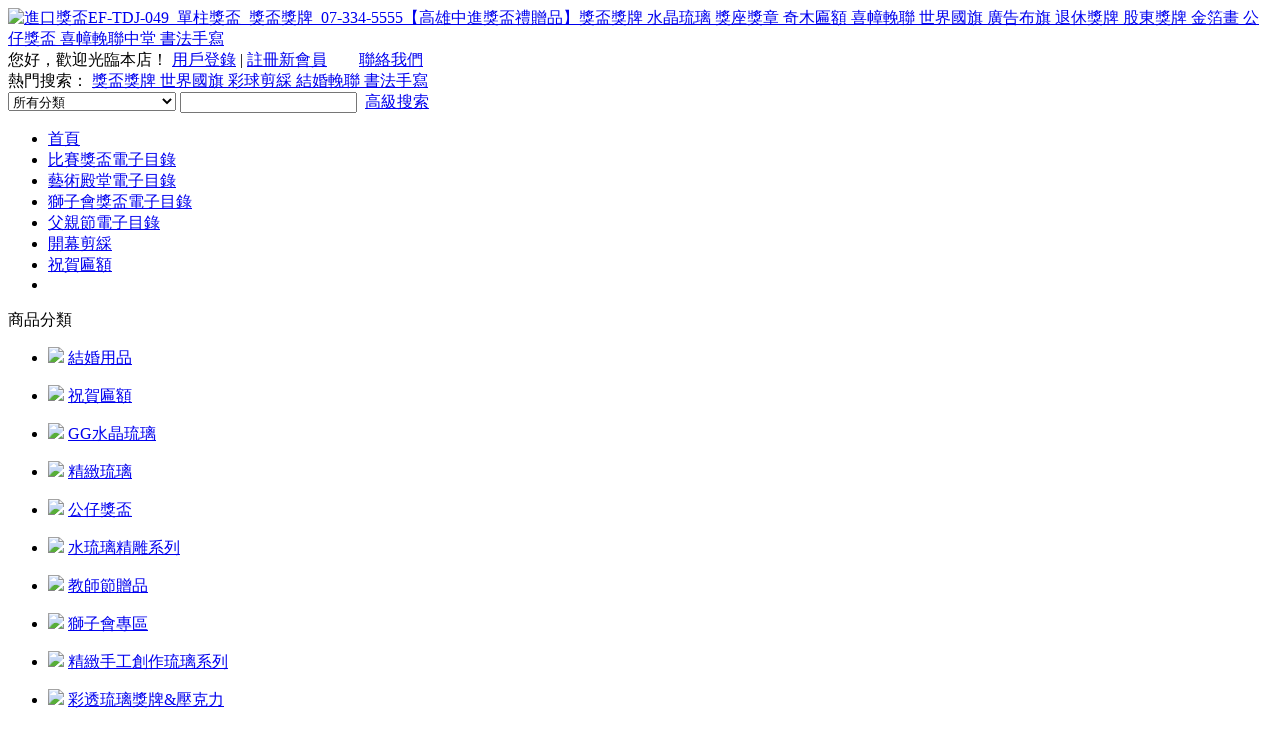

--- FILE ---
content_type: text/html; charset=utf-8
request_url: https://3345555.com/goods-1072.html
body_size: 7165
content:
<!DOCTYPE html PUBLIC "-//W3C//DTD XHTML 1.0 Strict//EN" "http://www.w3.org/TR/xhtml1/DTD/xhtml1-strict.dtd">
<html xmlns="http://www.w3.org/1999/xhtml">
<head>
<meta name="Generator" content="ECSHOP v2.7.3" />
<meta http-equiv="Content-Type" content="text/html; charset=utf-8" />
<meta name="Keywords" content="高雄獎座獎牌禮品中進專賣店 獎牌獎盃 台北縣市 基隆縣市 新竹縣市 桃園縣市 台中縣市 苗栗縣市 彰化縣市 雲林縣市 嘉義縣市 台南縣市 高雄縣市 台東縣市 花蓮縣市獎盃 獎牌 水晶獎牌 琉璃獎牌 水晶獎盃 琉璃獎盃 退休獎牌 進口獎盃 水晶獎座 尾牙獎牌 獎盃獎牌" />
<meta name="Description" content="高雄中進獎盃獎牌禮品 水晶獎牌 琉璃獎牌 水晶獎盃 琉璃獎盃 退休獎牌 進口獎盃 勝利獎盃 勝利獎牌 水晶獎座 股東會獎牌 獎牌贈品 獎牌贈品 獎狀框 尾牙獎牌 尾牙獎牌 紀念獎盃 紀念獎牌 金屬獎盃獎牌 獎盃獎牌全面8折 量多再降價 全省宅配" />
<title>進口獎盃EF-TDJ-049_單柱獎盃_獎盃獎牌_07-334-5555【高雄中進獎盃禮贈品】獎盃獎牌 水晶琉璃 獎座獎章 奇木匾額 喜幛輓聯 世界國旗 廣告布旗 退休獎牌 股東獎牌 金箔畫 公仔獎盃 喜幛輓聯中堂 書法手寫</title>
<link rel="shortcut icon" href="favicon.ico" />
<link rel="icon" href="animated_favicon.gif" type="image/gif" />
<link href="themes/tw_shoes_UTF-8/style.css" rel="stylesheet" type="text/css" />
<script type="text/javascript" src="js/common.js"></script><script type="text/javascript" src="themes/tw_shoes_UTF-8/js/action.js"></script>
</head>
<body>
<script type="text/javascript">
var process_request = "正在處理您的請求...";
var btn_buy = "購買";
var is_cancel = "取消";
var select_spe = "請選擇商品屬性";
</script>
<div class="block header">
 <div class="logo"><a href="https://www.3345555.com/"><img src="themes/tw_shoes_UTF-8/images/logo.gif" alt="進口獎盃EF-TDJ-049_單柱獎盃_獎盃獎牌_07-334-5555【高雄中進獎盃禮贈品】獎盃獎牌 水晶琉璃 獎座獎章 奇木匾額 喜幛輓聯 世界國旗 廣告布旗 退休獎牌 股東獎牌 金箔畫 公仔獎盃 喜幛輓聯中堂 書法手寫" /></a></div>
 <div class="topnav tr">
   <script type="text/javascript" src="js/transport.js"></script><script type="text/javascript" src="js/utils.js"></script>   <font id="ECS_MEMBERZONE">您好，歡迎光臨本店！ <a href="user.php"><font class="username">用戶登錄</font></a> |   
<a href="user.php?act=register"><font class="username">註冊新會員</font></a>
 </font>
   &nbsp;&nbsp;&nbsp;&nbsp;&nbsp;&nbsp;
             <a href="article.php?id=5"  target="_blank" >聯絡我們</a>
                <div class="searchbox tr">
        熱門搜索：
        <a href="search.php?keywords=%E7%8D%8E%E7%9B%83%E7%8D%8E%E7%89%8C+%E4%B8%96%E7%95%8C%E5%9C%8B%E6%97%97+%E5%BD%A9%E7%90%83%E5%89%AA%E7%B6%B5+%E7%B5%90%E5%A9%9A%E8%BC%93%E8%81%AF+%E6%9B%B8%E6%B3%95%E6%89%8B%E5%AF%AB">獎盃獎牌 世界國旗 彩球剪綵 結婚輓聯 書法手寫</a>
            &nbsp;&nbsp;&nbsp;&nbsp;
       <script type="text/javascript">
   
   <!--
   function checkSearchForm()
   {
     if(document.getElementById('keyword').value)
     {
       return true;
     }
     else
     {
       alert("請輸入搜索關鍵字！");
       return false;
     }
   }
   -->
   
   </script>
   <form id="searchForm" name="searchForm" method="get" action="search.php" onSubmit="return checkSearchForm()" class="inline">
   <select name="category" id="category">
    <option value="0">所有分類</option>
    <option value="1" >獎盃獎牌</option><option value="4" >&nbsp;&nbsp;&nbsp;&nbsp;祝賀匾額</option><option value="2" >&nbsp;&nbsp;&nbsp;&nbsp;結婚用品</option><option value="67" >&nbsp;&nbsp;&nbsp;&nbsp;GG水晶琉璃</option><option value="35" >&nbsp;&nbsp;&nbsp;&nbsp;精緻琉璃</option><option value="71" >&nbsp;&nbsp;&nbsp;&nbsp;公仔獎盃</option><option value="31" >&nbsp;&nbsp;&nbsp;&nbsp;教師節贈品</option><option value="16" >&nbsp;&nbsp;&nbsp;&nbsp;水琉璃精雕系列</option><option value="32" >&nbsp;&nbsp;&nbsp;&nbsp;獅子會專區</option><option value="18" >&nbsp;&nbsp;&nbsp;&nbsp;精緻手工創作琉璃系列</option><option value="26" >&nbsp;&nbsp;&nbsp;&nbsp;彩透琉璃獎牌&amp;壓克力</option><option value="19" >&nbsp;&nbsp;&nbsp;&nbsp;高級金箔獎牌系列</option><option value="23" >&nbsp;&nbsp;&nbsp;&nbsp;其他獎盃獎牌</option><option value="30" >&nbsp;&nbsp;&nbsp;&nbsp;運動吊牌</option><option value="27" >&nbsp;&nbsp;&nbsp;&nbsp;整套獎盃</option><option value="21" >&nbsp;&nbsp;&nbsp;&nbsp;高級獎盃獎章系列</option><option value="38" >&nbsp;&nbsp;&nbsp;&nbsp;進口獎盃</option><option value="28" >&nbsp;&nbsp;&nbsp;&nbsp;鐵碗獎盃</option><option value="25" >&nbsp;&nbsp;&nbsp;&nbsp;單柱獎盃</option><option value="36" >&nbsp;&nbsp;&nbsp;&nbsp;迷你小獎盃</option><option value="20" >&nbsp;&nbsp;&nbsp;&nbsp;高級壓克力獎牌系列</option><option value="37" >&nbsp;&nbsp;&nbsp;&nbsp;迷你進口獎盃</option><option value="14" >&nbsp;&nbsp;&nbsp;&nbsp;手工彩繪冷彩(陶)系列</option><option value="15" >&nbsp;&nbsp;&nbsp;&nbsp;高級交趾燒系列</option><option value="22" >&nbsp;&nbsp;&nbsp;&nbsp;優質新產品系列</option><option value="13" >&nbsp;&nbsp;&nbsp;&nbsp;琉璃花創作系列</option><option value="24" >&nbsp;&nbsp;&nbsp;&nbsp;獎杯專區</option><option value="80" >&nbsp;&nbsp;&nbsp;&nbsp;獎盃設計</option><option value="77" >&nbsp;&nbsp;&nbsp;&nbsp;明星商品</option><option value="45" >&nbsp;&nbsp;&nbsp;&nbsp;精選禮盒組</option><option value="7" >&nbsp;&nbsp;&nbsp;&nbsp;國旗用品</option><option value="5" >&nbsp;&nbsp;&nbsp;&nbsp;競選背心</option><option value="3" >&nbsp;&nbsp;&nbsp;&nbsp;喪事輓聯</option><option value="81" >贈品</option><option value="82" >寢具</option><option value="75" >獎盃獎杯</option><option value="6" >廣告布條</option>   </select>
   <input name="keywords" type="text" id="keyword" class="InputBorder" value=""/>
   <input name="imageField" type="image" src="themes/tw_shoes_UTF-8/images/search.gif" class="submit" />
   <a href="search.php?act=advanced_search"><font class="username">高級搜索</font></a>
   </form>
  </div>
 </div>
</div>
<div class="block nav blank">
 <ul>
  <li  class="cur"><a href="https://www.3345555.com/">首頁</a><span></span></li>
   <li >
  <a href="https://drive.google.com/drive/folders/19z9PMOddoPxdvfHA1VpROqCm6qBUUc74" >比賽獎盃電子目錄</a><span></span>
  </li>
   <li >
  <a href="https://drive.google.com/drive/folders/1WZFDsH25d1KBJNIV6dDZoIUcjs1NhjWR" target="_blank" >藝術殿堂電子目錄</a><span></span>
  </li>
   <li >
  <a href="https://drive.google.com/drive/folders/1V58lJi7yzxe7pFnnyGThSVNmanWCbGKP" >獅子會獎盃電子目錄</a><span></span>
  </li>
   <li >
  <a href="https://drive.google.com/drive/folders/138RoGcXUAq9Wv3V9-PfyMduKTOl3K8q_" >父親節電子目錄</a><span></span>
  </li>
   <li >
  <a href="category.php?id=8" >開幕剪綵</a><span></span>
  </li>
   <li >
  <a href="category.php?id=4" >祝賀匾額</a><span></span>
  </li>
  <li class="cart" id="enter">
   <div id="cartInfo"></div>
  <div id="flying"></div>
  <div id=all-links style="display:none;">
   <div id="ECS_CARTINFO">
        <a href="flow.php" title="查看購物車">您的購物車中有 0 件商品，總計金額 NT0.00元。</a>   </div>
  </div>  
  <script type="text/javascript">
  CartMenu();
  </script>
 </li>
 </ul>
</div><div class="block blank clearfix">
  <div class="pageLeft fl">
 
<script type="text/javascript">
function chg(id){
 var str= "a"+id
 var oa = document.getElementById(id);
 var ob = document.getElementById(str);
 if(oa){
  if(oa.style.display == "block"){
   oa.style.display = "none";
   ob.className = '';
  }else{
   oa.style.display = "block";
   ob.className = 'open';
  }
 }
 return false;
}
</script>
<div class="cateTit blank">商品分類</div>
<ul class="catebox blank">
  <li>
   <div class="cateName">
   <img src="themes/tw_shoes_UTF-8/images/catedot1.gif"> <a href="category-2-b0.html" style="cursor:pointer;">結婚用品</a>
       <p id="acat1" onclick="return chg('cat1');" style="cursor:pointer;"></p>
       
  </div>
      <div class="cateList" id="cat1" style="display:none;">
             <a href="category-8-b0.html">開幕剪綵</a><br />
           </div>
     </li>
  <li>
   <div class="cateName">
   <img src="themes/tw_shoes_UTF-8/images/catedot1.gif"> <a href="category-4-b0.html" style="cursor:pointer;">祝賀匾額</a>
       <p class="open" id="acat2" ></p>
       
  </div>
    </li>
  <li>
   <div class="cateName">
   <img src="themes/tw_shoes_UTF-8/images/catedot1.gif"> <a href="category-67-b0.html" style="cursor:pointer;">GG水晶琉璃</a>
       <p class="open" id="acat3" ></p>
       
  </div>
    </li>
  <li>
   <div class="cateName">
   <img src="themes/tw_shoes_UTF-8/images/catedot1.gif"> <a href="category-35-b0.html" style="cursor:pointer;">精緻琉璃</a>
       <p class="open" id="acat4" ></p>
       
  </div>
    </li>
  <li>
   <div class="cateName">
   <img src="themes/tw_shoes_UTF-8/images/catedot1.gif"> <a href="category-71-b0.html" style="cursor:pointer;">公仔獎盃</a>
       <p id="acat5" onclick="return chg('cat5');" style="cursor:pointer;"></p>
       
  </div>
      <div class="cateList" id="cat5" style="display:none;">
             <a href="category-72-b0.html">身體固定</a><br />
             <a href="category-73-b0.html">指定身體</a><br />
           </div>
     </li>
  <li>
   <div class="cateName">
   <img src="themes/tw_shoes_UTF-8/images/catedot1.gif"> <a href="category-16-b0.html" style="cursor:pointer;">水琉璃精雕系列</a>
       <p class="open" id="acat6" ></p>
       
  </div>
    </li>
  <li>
   <div class="cateName">
   <img src="themes/tw_shoes_UTF-8/images/catedot1.gif"> <a href="category-31-b0.html" style="cursor:pointer;">教師節贈品</a>
       <p class="open" id="acat7" ></p>
       
  </div>
    </li>
  <li>
   <div class="cateName">
   <img src="themes/tw_shoes_UTF-8/images/catedot1.gif"> <a href="category-32-b0.html" style="cursor:pointer;">獅子會專區</a>
       <p class="open" id="acat8" ></p>
       
  </div>
    </li>
  <li>
   <div class="cateName">
   <img src="themes/tw_shoes_UTF-8/images/catedot1.gif"> <a href="category-18-b0.html" style="cursor:pointer;">精緻手工創作琉璃系列</a>
       <p class="open" id="acat9" ></p>
       
  </div>
    </li>
  <li>
   <div class="cateName">
   <img src="themes/tw_shoes_UTF-8/images/catedot1.gif"> <a href="category-26-b0.html" style="cursor:pointer;">彩透琉璃獎牌&amp;壓克力</a>
       <p class="open" id="acat10" ></p>
       
  </div>
    </li>
  <li>
   <div class="cateName">
   <img src="themes/tw_shoes_UTF-8/images/catedot1.gif"> <a href="category-19-b0.html" style="cursor:pointer;">高級金箔獎牌系列</a>
       <p class="open" id="acat11" ></p>
       
  </div>
    </li>
  <li>
   <div class="cateName">
   <img src="themes/tw_shoes_UTF-8/images/catedot1.gif"> <a href="category-23-b0.html" style="cursor:pointer;">其他獎盃獎牌</a>
       <p class="open" id="acat12" ></p>
       
  </div>
    </li>
  <li>
   <div class="cateName">
   <img src="themes/tw_shoes_UTF-8/images/catedot1.gif"> <a href="category-20-b0.html" style="cursor:pointer;">高級壓克力獎牌系列</a>
       <p class="open" id="acat13" ></p>
       
  </div>
    </li>
  <li>
   <div class="cateName">
   <img src="themes/tw_shoes_UTF-8/images/catedot1.gif"> <a href="category-21-b0.html" style="cursor:pointer;">高級獎盃獎章系列</a>
       <p class="open" id="acat14" ></p>
       
  </div>
    </li>
  <li>
   <div class="cateName">
   <img src="themes/tw_shoes_UTF-8/images/catedot1.gif"> <a href="category-25-b0.html" style="cursor:pointer;">單柱獎盃</a>
       <p class="open" id="acat15" ></p>
       
  </div>
    </li>
  <li>
   <div class="cateName">
   <img src="themes/tw_shoes_UTF-8/images/catedot1.gif"> <a href="category-27-b0.html" style="cursor:pointer;">整套獎盃</a>
       <p class="open" id="acat16" ></p>
       
  </div>
    </li>
  <li>
   <div class="cateName">
   <img src="themes/tw_shoes_UTF-8/images/catedot1.gif"> <a href="category-28-b0.html" style="cursor:pointer;">鐵碗獎盃</a>
       <p class="open" id="acat17" ></p>
       
  </div>
    </li>
  <li>
   <div class="cateName">
   <img src="themes/tw_shoes_UTF-8/images/catedot1.gif"> <a href="category-30-b0.html" style="cursor:pointer;">運動吊牌</a>
       <p class="open" id="acat18" ></p>
       
  </div>
    </li>
  <li>
   <div class="cateName">
   <img src="themes/tw_shoes_UTF-8/images/catedot1.gif"> <a href="category-36-b0.html" style="cursor:pointer;">迷你小獎盃</a>
       <p class="open" id="acat19" ></p>
       
  </div>
    </li>
  <li>
   <div class="cateName">
   <img src="themes/tw_shoes_UTF-8/images/catedot1.gif"> <a href="category-37-b0.html" style="cursor:pointer;">迷你進口獎盃</a>
       <p class="open" id="acat20" ></p>
       
  </div>
    </li>
  <li>
   <div class="cateName">
   <img src="themes/tw_shoes_UTF-8/images/catedot1.gif"> <a href="category-38-b0.html" style="cursor:pointer;">進口獎盃</a>
       <p class="open" id="acat21" ></p>
       
  </div>
    </li>
  <li>
   <div class="cateName">
   <img src="themes/tw_shoes_UTF-8/images/catedot1.gif"> <a href="category-13-b0.html" style="cursor:pointer;">琉璃花創作系列</a>
       <p class="open" id="acat22" ></p>
       
  </div>
    </li>
  <li>
   <div class="cateName">
   <img src="themes/tw_shoes_UTF-8/images/catedot1.gif"> <a href="category-14-b0.html" style="cursor:pointer;">手工彩繪冷彩(陶)系列</a>
       <p class="open" id="acat23" ></p>
       
  </div>
    </li>
  <li>
   <div class="cateName">
   <img src="themes/tw_shoes_UTF-8/images/catedot1.gif"> <a href="category-15-b0.html" style="cursor:pointer;">高級交趾燒系列</a>
       <p class="open" id="acat24" ></p>
       
  </div>
    </li>
  <li>
   <div class="cateName">
   <img src="themes/tw_shoes_UTF-8/images/catedot1.gif"> <a href="category-22-b0.html" style="cursor:pointer;">優質新產品系列</a>
       <p class="open" id="acat25" ></p>
       
  </div>
    </li>
  <li>
   <div class="cateName">
   <img src="themes/tw_shoes_UTF-8/images/catedot1.gif"> <a href="category-24-b0.html" style="cursor:pointer;">獎杯專區</a>
       <p class="open" id="acat26" ></p>
       
  </div>
    </li>
  <li>
   <div class="cateName">
   <img src="themes/tw_shoes_UTF-8/images/catedot1.gif"> <a href="category-45-b0.html" style="cursor:pointer;">精選禮盒組</a>
       <p class="open" id="acat27" ></p>
       
  </div>
    </li>
  <li>
   <div class="cateName">
   <img src="themes/tw_shoes_UTF-8/images/catedot1.gif"> <a href="category-77-b0.html" style="cursor:pointer;">明星商品</a>
       <p class="open" id="acat28" ></p>
       
  </div>
    </li>
  <li>
   <div class="cateName">
   <img src="themes/tw_shoes_UTF-8/images/catedot1.gif"> <a href="category-80-b0.html" style="cursor:pointer;">獎盃設計</a>
       <p class="open" id="acat29" ></p>
       
  </div>
    </li>
  <li>
   <div class="cateName">
   <img src="themes/tw_shoes_UTF-8/images/catedot1.gif"> <a href="category-3-b0.html" style="cursor:pointer;">喪事輓聯</a>
       <p class="open" id="acat30" ></p>
       
  </div>
    </li>
  <li>
   <div class="cateName">
   <img src="themes/tw_shoes_UTF-8/images/catedot1.gif"> <a href="category-5-b0.html" style="cursor:pointer;">競選背心</a>
       <p class="open" id="acat31" ></p>
       
  </div>
    </li>
  <li>
   <div class="cateName">
   <img src="themes/tw_shoes_UTF-8/images/catedot1.gif"> <a href="category-7-b0.html" style="cursor:pointer;">國旗用品</a>
       <p class="open" id="acat32" ></p>
       
  </div>
    </li>
</ul>
<div id='history_div'>
 <div class="modTit">
  <div class="modTxt"><span class="L"></span><span class="R"></span>瀏覽歷史</div>
 </div>
 <div id='history_list'>
  </div>
</div>
<script type="text/javascript">
if (document.getElementById('history_list').innerHTML.replace(/\s/g,'').length<1)
{
    document.getElementById('history_div').style.display='none';
}
else
{
    document.getElementById('history_div').style.display='block';
}
function clear_history()
{
Ajax.call('user.php', 'act=clear_history',clear_history_Response, 'GET', 'TEXT',1,1);
}
function clear_history_Response(res)
{
document.getElementById('history_list').innerHTML = '您已清空最近流覽過的商品';
}
</script>
   
 </div>
 <div class="pageRight fr">
 <div class="ur_here blank">
當前位置: <a href=".">首頁</a> <code>&gt;</code> <a href="category-1-b0.html">獎盃獎牌</a> <code>&gt;</code> <a href="category-25-b0.html">單柱獎盃</a> <code>&gt;</code> 進口獎盃EF-TDJ-049</div> 
<div class="ads blank">
<table cellpadding="0" cellspacing="0">
<tr><td><a href='affiche.php?ad_id=200&amp;uri='
                target='_blank'><img src='data/afficheimg/1760036410826189801.jpg' width='1000' height='296'
                border='0' /></a></td></tr>
</table></div>
 <h1 class="goodsName">
  進口獎盃EF-TDJ-049  <div class="prev">
    <a href="goods-1073.html">上一個</a>
      <a href="goods-1071.html">下一個</a>
      </div>
 </h1>
 <div class="clearfix">
   <div class="goodImg fl">
    <div class="imgInfo">
       <img src="images/202406/goods_img/1072_G_1717486637315.jpg" alt="進口獎盃EF-TDJ-049" id="goodsimg" style="width:300px; cursor:pointer;" onclick="window.open('gallery.php?id=1072'); return false;"  />
   </div>
    <div class="picture" id="imglist">
   <img src="images/202406/goods_img/1072_G_1717486637315.jpg" alt="進口獎盃EF-TDJ-049" lang="images/202406/goods_img/1072_G_1717486637315.jpg" class="onbg" />
           <img src="images/201210/thumb_img/1072_thumb_P_1349395644412.jpg" alt="進口獎盃EF-TDJ-049" lang="images/201210/goods_img/1072_P_1349395644300.jpg" class="autobg" />
			 
            <img src="images/202406/thumb_img/1072_thumb_P_1717486637758.jpg" alt="進口獎盃EF-TDJ-049" lang="images/202406/goods_img/1072_P_1717486637985.jpg" class="autobg" />
			 
     </div>
 <script type="text/javascript">picturs();</script>
   </div>
   <div class="goodTextInfo fr">
    <form action="javascript:addToCart(1072)" method="post" name="ECS_FORMBUY" id="ECS_FORMBUY" >
      
      商品貨號：進口獎盃EF-TDJ-049<br />
      
      
      
      
      
   
   商品點擊數：3663<br />
   用戶評價： <img src="themes/tw_shoes_UTF-8/images/stars5.gif" alt="comment rank 5" /><br />
   
   
   <div class="Goodpromotion">
      市場價格：<span class="market">NT1200元</span><br />
      本店售價：<font class="price" id="ECS_SHOPPRICE">NT1000元</font><br />
      註冊會員：<font class="price" id="ECS_RANKPRICE_1">NT1000元</font><br />
         </div>
   
      
            
     
   
   
      
   
   購買數量：
   <input name="number" type="text" id="number" value="1" size="4" onBlur="changePrice()" class="InputBorder"/><br />
   商品總價：<span id="ECS_GOODS_AMOUNT" class="price"></span> <br />
	   </form>
   </div>
   <div class="action">
   <a href="javascript:addToCart(1072)"><img src="themes/tw_shoes_UTF-8/images/bnt_buy.gif" /></a>
   <a href="javascript:collect(1072)"><img src="themes/tw_shoes_UTF-8/images/bnt_coll.gif" /></a>
      </div>
  </div>
  
 <div class="tagTit clearfix" id="goods_b">
   <h2><span class="L"></span><span class="R"></span>商品描述</h2>
  <h2 class="h2bg"><span class="L"></span><span class="R"></span>商品屬性</h2>
    <h2 class="h2bg"><span class="L"></span><span class="R"></span>商品標籤</h2>
    <h2 class="h2bg"><span class="L"></span><span class="R"></span>相關商品</h2>
    <h2 class="h2bg"><span class="L"></span><span class="R"></span>相關配件</h2>
 </div>
 <div class="clearfix blank" id="goods_v"></div>
 <div id="goods_h">
       <blockquote>
        <p>&nbsp;<span style="color: rgb(34, 34, 34); font-family: 宋體, Verdana, Arial;">請選擇 : 獎盃編號</span></p>
<p style="margin: 0px; padding: 0px; border: none; list-style-type: none; color: rgb(34, 34, 34); font-family: 宋體, Verdana, Arial;">價格 : 依照編號X折數<br />
<br />
請提供 : 文案(WORD檔)+LOGO(AI檔)</p>
<p style="margin: 0px; padding: 0px; border: none; list-style-type: none; color: rgb(34, 34, 34); font-family: 宋體, Verdana, Arial;">上款 : 活動主題<br />
中款 : 中間大字<br />
下款 : 公司單位/董事長名稱<br />
日期 : 中華民國000年00月00日<br />
<br />
EMAIL : winlins8@yahoo.com.tw</p>
<p style="margin: 0px; padding: 0px; border: none; list-style-type: none; color: rgb(34, 34, 34); font-family: 宋體, Verdana, Arial;"><img src="/images/upload/Image/P_42.jpg" width="800" height="1122" alt="" /></p>       </blockquote>
    <blockquote>
        <table width="100%" border="0" cellpadding="5" cellspacing="1" bgcolor="#dddddd">
               </table>
       </blockquote>
    <blockquote>
         <form name="tagForm" action="javascript:;" onSubmit="return submitTag(this)" id="tagForm">
 <div id="ECS_TAGS" style="margin-bottom:5px;">
   </div>
 <div>
  <input type="text" name="tag" id="tag" class="InputBorder" size="35" />
  <input type="submit" value="添加我的標記" class="bnt_number6" />
  <input type="hidden" name="goods_id" value="1072"  />
 </div>
     <script type="text/javascript">
     //<![CDATA[
     
     /**
      * 用戶添加標記的處理函數
      */
     function submitTag(frm)
     {
      try
      {
       var tag = frm.elements['tag'].value;
       var idx = frm.elements['goods_id'].value;
       if (tag.length > 0 && parseInt(idx) > 0)
       {
        Ajax.call('user.php?act=add_tag', "id=" + idx + "&tag=" + tag, submitTagResponse, "POST", "JSON");
       }
      }
      catch (e) {alert(e);}
      return false;
     }
     function submitTagResponse(result)
     {
      var div = document.getElementById('ECS_TAGS');
      if (result.error > 0)
      {
       alert(result.message);
      }
      else
      {
       try
       {
        div.innerHTML = '';
        var tags = result.content;
        for (i = 0; i < tags.length; i++)
        {
         div.innerHTML += '<a href="search.php?keywords='+tags[i].word+'">' +tags[i].word + '[' + tags[i].count + ']<\/a>&nbsp;&nbsp; ';
        }
       }
       catch (e) {alert(e);}
      }
     }
     
     //]]>
     </script>
    </form>
       </blockquote>
        <blockquote>
               </blockquote>
       <blockquote>
              </blockquote>
  </div> 
 <script type="text/javascript">reg("goods");</script>
 
  
<div id="ECS_COMMENT"> <div class="commtitle">用戶評論</div>
 <div class="tips">暫時還沒有任何用戶評論</div>


 


<div class="Goodpromotion">
      <form action="javascript:;" onsubmit="submitComment(this)" method="post" name="commentForm" id="commentForm">
       <table border="0" cellspacing="5" cellpadding="0">
        <tr>
          <td align="right">用戶名：</td>
          <td >匿名用戶</td>
        </tr>
        <tr>
          <td align="right">E-mail：</td>
          <td>
          <input type="text" name="email" id="email"  maxlength="100" value="" class="InputBorder"/>
          </td>
        </tr>
        <tr>
          <td align="right">評價等級：</td>
          <td>
          <input name="comment_rank" type="radio" value="1" id="comment_rank1" /> <img src="themes/tw_shoes_UTF-8/images/stars1.gif" />
          <input name="comment_rank" type="radio" value="2" id="comment_rank2" /> <img src="themes/tw_shoes_UTF-8/images/stars2.gif" />
          <input name="comment_rank" type="radio" value="3" id="comment_rank3" /> <img src="themes/tw_shoes_UTF-8/images/stars3.gif" />
          <input name="comment_rank" type="radio" value="4" id="comment_rank4" /> <img src="themes/tw_shoes_UTF-8/images/stars4.gif" />
          <input name="comment_rank" type="radio" value="5" checked="checked" id="comment_rank5" /> <img src="themes/tw_shoes_UTF-8/images/stars5.gif" />
          </td>
        </tr>
        <tr>
          <td align="right" valign="top">評論內容：</td>
          <td>
          <textarea name="content" class="InputBorder" cols="75"></textarea>
          <input type="hidden" name="cmt_type" value="0" />
          <input type="hidden" name="id" value="1072" />
          </td>
        </tr>
        <tr>
          <td colspan="2">
                    <div class="captcha fl">
          驗證碼：<input type="text" name="captcha" size="10"  class="InputBorder"/>
          <img src="captcha.php?1058937382" alt="captcha" onClick="this.src='captcha.php?'+Math.random()">
          </div>
                    <input name="" type="submit"  value="提交評論" class="bnt_number4 fr">
          </td>
        </tr>
      </table>
      </form>
</div>


<script type="text/javascript">
//<![CDATA[
var cmt_empty_username = "請輸入您的用戶名稱";
var cmt_empty_email = "請輸入您的電子郵件地址";
var cmt_error_email = "電子郵件地址格式不正確";
var cmt_empty_content = "您沒有輸入評論的內容";
var captcha_not_null = "驗證碼不能為空!";
var cmt_invalid_comments = "無效的評論內容!";

/**
 * 提交評論信息
*/
function submitComment(frm)
{
  var cmt = new Object;

  //cmt.username        = frm.elements['username'].value;
  cmt.email           = frm.elements['email'].value;
  cmt.content         = frm.elements['content'].value;
  cmt.type            = frm.elements['cmt_type'].value;
  cmt.id              = frm.elements['id'].value;
  cmt.enabled_captcha = frm.elements['enabled_captcha'] ? frm.elements['enabled_captcha'].value : '0';
  cmt.captcha         = frm.elements['captcha'] ? frm.elements['captcha'].value : '';
  cmt.rank            = 0;

  for (i = 0; i < frm.elements['comment_rank'].length; i++)
  {
    if (frm.elements['comment_rank'][i].checked)
    {
       cmt.rank = frm.elements['comment_rank'][i].value;
     }
  }

//  if (cmt.username.length == 0)
//  {
//     alert(cmt_empty_username);
//     return false;
//  }

  if (cmt.email.length > 0)
  {
     if (!(Utils.isEmail(cmt.email)))
     {
        alert(cmt_error_email);
        return false;
      }
   }
   else
   {
        alert(cmt_empty_email);
        return false;
   }

   if (cmt.content.length == 0)
   {
      alert(cmt_empty_content);
      return false;
   }

   if (cmt.enabled_captcha > 0 && cmt.captcha.length == 0 )
   {
      alert(captcha_not_null);
      return false;
   }

   Ajax.call('comment.php', 'cmt=' + cmt.toJSONString(), commentResponse, 'POST', 'JSON');
   return false;
}

/**
 * 處理提交評論的反饋信息
*/
  function commentResponse(result)
  {
    if (result.message)
    {
      alert(result.message);
    }

    if (result.error == 0)
    {
      var layer = document.getElementById('ECS_COMMENT');

      if (layer)
      {
        layer.innerHTML = result.content;
      }
    }
  }

//]]>
</script></div>
 </div>
</div>
<div class="block tc" style="margin:40px auto 20px auto;">
              <a href="article.php?id=1" >免責條款</a> 
                 | 
                      <a href="article.php?id=2" >隱私保護</a> 
                 | 
                      <a href="article.php?id=20" >購物流程</a> 
              <br />
    
 &copy; 2005-2026 07-334-5555【高雄中進獎盃禮贈品】獎盃獎牌 水晶琉璃 獎座獎章 奇木匾額 喜幛輓聯 世界國旗 廣告布旗 退休獎牌 股東獎牌 金箔畫 公仔獎盃 喜幛輓聯中堂 書法手寫 版權所有，並保留所有權利。<br />
 802高雄市苓雅區成功一路188號(近高雄85大樓)        Tel: 07-334-5555        E-mail: winlins8@yahoo.com.tw   ;   mail@3345555.com<br />
                                                                                  <br />
</div>
</body>
</html>
<script type="text/javascript">
var goods_id = 1072;
var goodsattr_style = 1;
var gmt_end_time = 0;
var day = "天";
var hour = "小時";
var minute = "分鐘";
var second = "秒";
var end = "結束";
var goodsId = 1072;
var now_time = 1769672358;
onload = function(){
  changePrice();
  fixpng();
  try {onload_leftTime();}
  catch (e) {}
}
/**
 * 點選可選屬性或改變數量時修改商品價格的函數
 */
function changePrice()
{
  var attr = getSelectedAttributes(document.forms['ECS_FORMBUY']);
  var qty = document.forms['ECS_FORMBUY'].elements['number'].value;
  Ajax.call('goods.php', 'act=price&id=' + goodsId + '&attr=' + attr + '&number=' + qty, changePriceResponse, 'GET', 'JSON');
}
/**
 * 接收返回的信息
 */
function changePriceResponse(res)
{
  if (res.err_msg.length > 0)
  {
    alert(res.err_msg);
  }
  else
  {
    document.forms['ECS_FORMBUY'].elements['number'].value = res.qty;
    if (document.getElementById('ECS_GOODS_AMOUNT'))
      document.getElementById('ECS_GOODS_AMOUNT').innerHTML = res.result;
  }
}
</script>